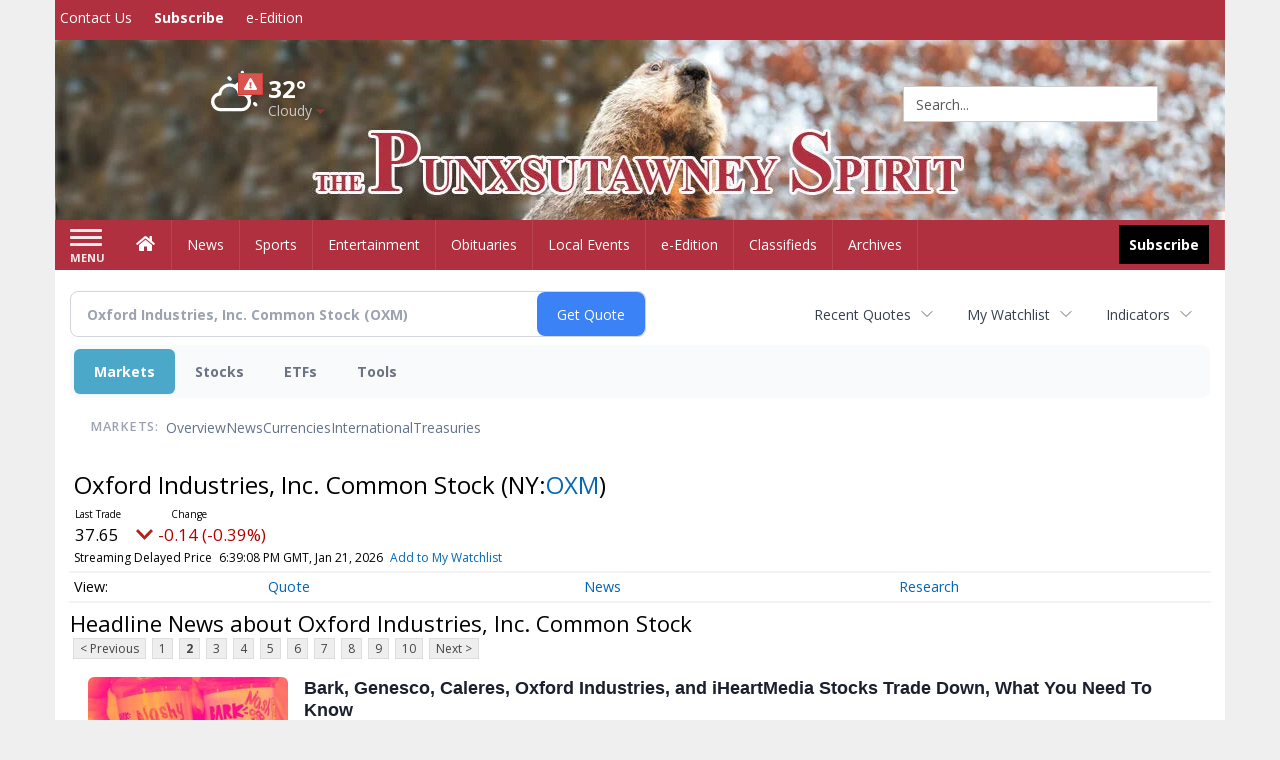

--- FILE ---
content_type: text/html; charset=utf-8
request_url: https://www.google.com/recaptcha/enterprise/anchor?ar=1&k=6LdF3BEhAAAAAEQUmLciJe0QwaHESwQFc2vwCWqh&co=aHR0cDovL2J1c2luZXNzLnB1bnhzdXRhd25leXNwaXJpdC5jb206ODA.&hl=en&v=PoyoqOPhxBO7pBk68S4YbpHZ&size=invisible&anchor-ms=20000&execute-ms=30000&cb=59jf3utqkpjj
body_size: 48566
content:
<!DOCTYPE HTML><html dir="ltr" lang="en"><head><meta http-equiv="Content-Type" content="text/html; charset=UTF-8">
<meta http-equiv="X-UA-Compatible" content="IE=edge">
<title>reCAPTCHA</title>
<style type="text/css">
/* cyrillic-ext */
@font-face {
  font-family: 'Roboto';
  font-style: normal;
  font-weight: 400;
  font-stretch: 100%;
  src: url(//fonts.gstatic.com/s/roboto/v48/KFO7CnqEu92Fr1ME7kSn66aGLdTylUAMa3GUBHMdazTgWw.woff2) format('woff2');
  unicode-range: U+0460-052F, U+1C80-1C8A, U+20B4, U+2DE0-2DFF, U+A640-A69F, U+FE2E-FE2F;
}
/* cyrillic */
@font-face {
  font-family: 'Roboto';
  font-style: normal;
  font-weight: 400;
  font-stretch: 100%;
  src: url(//fonts.gstatic.com/s/roboto/v48/KFO7CnqEu92Fr1ME7kSn66aGLdTylUAMa3iUBHMdazTgWw.woff2) format('woff2');
  unicode-range: U+0301, U+0400-045F, U+0490-0491, U+04B0-04B1, U+2116;
}
/* greek-ext */
@font-face {
  font-family: 'Roboto';
  font-style: normal;
  font-weight: 400;
  font-stretch: 100%;
  src: url(//fonts.gstatic.com/s/roboto/v48/KFO7CnqEu92Fr1ME7kSn66aGLdTylUAMa3CUBHMdazTgWw.woff2) format('woff2');
  unicode-range: U+1F00-1FFF;
}
/* greek */
@font-face {
  font-family: 'Roboto';
  font-style: normal;
  font-weight: 400;
  font-stretch: 100%;
  src: url(//fonts.gstatic.com/s/roboto/v48/KFO7CnqEu92Fr1ME7kSn66aGLdTylUAMa3-UBHMdazTgWw.woff2) format('woff2');
  unicode-range: U+0370-0377, U+037A-037F, U+0384-038A, U+038C, U+038E-03A1, U+03A3-03FF;
}
/* math */
@font-face {
  font-family: 'Roboto';
  font-style: normal;
  font-weight: 400;
  font-stretch: 100%;
  src: url(//fonts.gstatic.com/s/roboto/v48/KFO7CnqEu92Fr1ME7kSn66aGLdTylUAMawCUBHMdazTgWw.woff2) format('woff2');
  unicode-range: U+0302-0303, U+0305, U+0307-0308, U+0310, U+0312, U+0315, U+031A, U+0326-0327, U+032C, U+032F-0330, U+0332-0333, U+0338, U+033A, U+0346, U+034D, U+0391-03A1, U+03A3-03A9, U+03B1-03C9, U+03D1, U+03D5-03D6, U+03F0-03F1, U+03F4-03F5, U+2016-2017, U+2034-2038, U+203C, U+2040, U+2043, U+2047, U+2050, U+2057, U+205F, U+2070-2071, U+2074-208E, U+2090-209C, U+20D0-20DC, U+20E1, U+20E5-20EF, U+2100-2112, U+2114-2115, U+2117-2121, U+2123-214F, U+2190, U+2192, U+2194-21AE, U+21B0-21E5, U+21F1-21F2, U+21F4-2211, U+2213-2214, U+2216-22FF, U+2308-230B, U+2310, U+2319, U+231C-2321, U+2336-237A, U+237C, U+2395, U+239B-23B7, U+23D0, U+23DC-23E1, U+2474-2475, U+25AF, U+25B3, U+25B7, U+25BD, U+25C1, U+25CA, U+25CC, U+25FB, U+266D-266F, U+27C0-27FF, U+2900-2AFF, U+2B0E-2B11, U+2B30-2B4C, U+2BFE, U+3030, U+FF5B, U+FF5D, U+1D400-1D7FF, U+1EE00-1EEFF;
}
/* symbols */
@font-face {
  font-family: 'Roboto';
  font-style: normal;
  font-weight: 400;
  font-stretch: 100%;
  src: url(//fonts.gstatic.com/s/roboto/v48/KFO7CnqEu92Fr1ME7kSn66aGLdTylUAMaxKUBHMdazTgWw.woff2) format('woff2');
  unicode-range: U+0001-000C, U+000E-001F, U+007F-009F, U+20DD-20E0, U+20E2-20E4, U+2150-218F, U+2190, U+2192, U+2194-2199, U+21AF, U+21E6-21F0, U+21F3, U+2218-2219, U+2299, U+22C4-22C6, U+2300-243F, U+2440-244A, U+2460-24FF, U+25A0-27BF, U+2800-28FF, U+2921-2922, U+2981, U+29BF, U+29EB, U+2B00-2BFF, U+4DC0-4DFF, U+FFF9-FFFB, U+10140-1018E, U+10190-1019C, U+101A0, U+101D0-101FD, U+102E0-102FB, U+10E60-10E7E, U+1D2C0-1D2D3, U+1D2E0-1D37F, U+1F000-1F0FF, U+1F100-1F1AD, U+1F1E6-1F1FF, U+1F30D-1F30F, U+1F315, U+1F31C, U+1F31E, U+1F320-1F32C, U+1F336, U+1F378, U+1F37D, U+1F382, U+1F393-1F39F, U+1F3A7-1F3A8, U+1F3AC-1F3AF, U+1F3C2, U+1F3C4-1F3C6, U+1F3CA-1F3CE, U+1F3D4-1F3E0, U+1F3ED, U+1F3F1-1F3F3, U+1F3F5-1F3F7, U+1F408, U+1F415, U+1F41F, U+1F426, U+1F43F, U+1F441-1F442, U+1F444, U+1F446-1F449, U+1F44C-1F44E, U+1F453, U+1F46A, U+1F47D, U+1F4A3, U+1F4B0, U+1F4B3, U+1F4B9, U+1F4BB, U+1F4BF, U+1F4C8-1F4CB, U+1F4D6, U+1F4DA, U+1F4DF, U+1F4E3-1F4E6, U+1F4EA-1F4ED, U+1F4F7, U+1F4F9-1F4FB, U+1F4FD-1F4FE, U+1F503, U+1F507-1F50B, U+1F50D, U+1F512-1F513, U+1F53E-1F54A, U+1F54F-1F5FA, U+1F610, U+1F650-1F67F, U+1F687, U+1F68D, U+1F691, U+1F694, U+1F698, U+1F6AD, U+1F6B2, U+1F6B9-1F6BA, U+1F6BC, U+1F6C6-1F6CF, U+1F6D3-1F6D7, U+1F6E0-1F6EA, U+1F6F0-1F6F3, U+1F6F7-1F6FC, U+1F700-1F7FF, U+1F800-1F80B, U+1F810-1F847, U+1F850-1F859, U+1F860-1F887, U+1F890-1F8AD, U+1F8B0-1F8BB, U+1F8C0-1F8C1, U+1F900-1F90B, U+1F93B, U+1F946, U+1F984, U+1F996, U+1F9E9, U+1FA00-1FA6F, U+1FA70-1FA7C, U+1FA80-1FA89, U+1FA8F-1FAC6, U+1FACE-1FADC, U+1FADF-1FAE9, U+1FAF0-1FAF8, U+1FB00-1FBFF;
}
/* vietnamese */
@font-face {
  font-family: 'Roboto';
  font-style: normal;
  font-weight: 400;
  font-stretch: 100%;
  src: url(//fonts.gstatic.com/s/roboto/v48/KFO7CnqEu92Fr1ME7kSn66aGLdTylUAMa3OUBHMdazTgWw.woff2) format('woff2');
  unicode-range: U+0102-0103, U+0110-0111, U+0128-0129, U+0168-0169, U+01A0-01A1, U+01AF-01B0, U+0300-0301, U+0303-0304, U+0308-0309, U+0323, U+0329, U+1EA0-1EF9, U+20AB;
}
/* latin-ext */
@font-face {
  font-family: 'Roboto';
  font-style: normal;
  font-weight: 400;
  font-stretch: 100%;
  src: url(//fonts.gstatic.com/s/roboto/v48/KFO7CnqEu92Fr1ME7kSn66aGLdTylUAMa3KUBHMdazTgWw.woff2) format('woff2');
  unicode-range: U+0100-02BA, U+02BD-02C5, U+02C7-02CC, U+02CE-02D7, U+02DD-02FF, U+0304, U+0308, U+0329, U+1D00-1DBF, U+1E00-1E9F, U+1EF2-1EFF, U+2020, U+20A0-20AB, U+20AD-20C0, U+2113, U+2C60-2C7F, U+A720-A7FF;
}
/* latin */
@font-face {
  font-family: 'Roboto';
  font-style: normal;
  font-weight: 400;
  font-stretch: 100%;
  src: url(//fonts.gstatic.com/s/roboto/v48/KFO7CnqEu92Fr1ME7kSn66aGLdTylUAMa3yUBHMdazQ.woff2) format('woff2');
  unicode-range: U+0000-00FF, U+0131, U+0152-0153, U+02BB-02BC, U+02C6, U+02DA, U+02DC, U+0304, U+0308, U+0329, U+2000-206F, U+20AC, U+2122, U+2191, U+2193, U+2212, U+2215, U+FEFF, U+FFFD;
}
/* cyrillic-ext */
@font-face {
  font-family: 'Roboto';
  font-style: normal;
  font-weight: 500;
  font-stretch: 100%;
  src: url(//fonts.gstatic.com/s/roboto/v48/KFO7CnqEu92Fr1ME7kSn66aGLdTylUAMa3GUBHMdazTgWw.woff2) format('woff2');
  unicode-range: U+0460-052F, U+1C80-1C8A, U+20B4, U+2DE0-2DFF, U+A640-A69F, U+FE2E-FE2F;
}
/* cyrillic */
@font-face {
  font-family: 'Roboto';
  font-style: normal;
  font-weight: 500;
  font-stretch: 100%;
  src: url(//fonts.gstatic.com/s/roboto/v48/KFO7CnqEu92Fr1ME7kSn66aGLdTylUAMa3iUBHMdazTgWw.woff2) format('woff2');
  unicode-range: U+0301, U+0400-045F, U+0490-0491, U+04B0-04B1, U+2116;
}
/* greek-ext */
@font-face {
  font-family: 'Roboto';
  font-style: normal;
  font-weight: 500;
  font-stretch: 100%;
  src: url(//fonts.gstatic.com/s/roboto/v48/KFO7CnqEu92Fr1ME7kSn66aGLdTylUAMa3CUBHMdazTgWw.woff2) format('woff2');
  unicode-range: U+1F00-1FFF;
}
/* greek */
@font-face {
  font-family: 'Roboto';
  font-style: normal;
  font-weight: 500;
  font-stretch: 100%;
  src: url(//fonts.gstatic.com/s/roboto/v48/KFO7CnqEu92Fr1ME7kSn66aGLdTylUAMa3-UBHMdazTgWw.woff2) format('woff2');
  unicode-range: U+0370-0377, U+037A-037F, U+0384-038A, U+038C, U+038E-03A1, U+03A3-03FF;
}
/* math */
@font-face {
  font-family: 'Roboto';
  font-style: normal;
  font-weight: 500;
  font-stretch: 100%;
  src: url(//fonts.gstatic.com/s/roboto/v48/KFO7CnqEu92Fr1ME7kSn66aGLdTylUAMawCUBHMdazTgWw.woff2) format('woff2');
  unicode-range: U+0302-0303, U+0305, U+0307-0308, U+0310, U+0312, U+0315, U+031A, U+0326-0327, U+032C, U+032F-0330, U+0332-0333, U+0338, U+033A, U+0346, U+034D, U+0391-03A1, U+03A3-03A9, U+03B1-03C9, U+03D1, U+03D5-03D6, U+03F0-03F1, U+03F4-03F5, U+2016-2017, U+2034-2038, U+203C, U+2040, U+2043, U+2047, U+2050, U+2057, U+205F, U+2070-2071, U+2074-208E, U+2090-209C, U+20D0-20DC, U+20E1, U+20E5-20EF, U+2100-2112, U+2114-2115, U+2117-2121, U+2123-214F, U+2190, U+2192, U+2194-21AE, U+21B0-21E5, U+21F1-21F2, U+21F4-2211, U+2213-2214, U+2216-22FF, U+2308-230B, U+2310, U+2319, U+231C-2321, U+2336-237A, U+237C, U+2395, U+239B-23B7, U+23D0, U+23DC-23E1, U+2474-2475, U+25AF, U+25B3, U+25B7, U+25BD, U+25C1, U+25CA, U+25CC, U+25FB, U+266D-266F, U+27C0-27FF, U+2900-2AFF, U+2B0E-2B11, U+2B30-2B4C, U+2BFE, U+3030, U+FF5B, U+FF5D, U+1D400-1D7FF, U+1EE00-1EEFF;
}
/* symbols */
@font-face {
  font-family: 'Roboto';
  font-style: normal;
  font-weight: 500;
  font-stretch: 100%;
  src: url(//fonts.gstatic.com/s/roboto/v48/KFO7CnqEu92Fr1ME7kSn66aGLdTylUAMaxKUBHMdazTgWw.woff2) format('woff2');
  unicode-range: U+0001-000C, U+000E-001F, U+007F-009F, U+20DD-20E0, U+20E2-20E4, U+2150-218F, U+2190, U+2192, U+2194-2199, U+21AF, U+21E6-21F0, U+21F3, U+2218-2219, U+2299, U+22C4-22C6, U+2300-243F, U+2440-244A, U+2460-24FF, U+25A0-27BF, U+2800-28FF, U+2921-2922, U+2981, U+29BF, U+29EB, U+2B00-2BFF, U+4DC0-4DFF, U+FFF9-FFFB, U+10140-1018E, U+10190-1019C, U+101A0, U+101D0-101FD, U+102E0-102FB, U+10E60-10E7E, U+1D2C0-1D2D3, U+1D2E0-1D37F, U+1F000-1F0FF, U+1F100-1F1AD, U+1F1E6-1F1FF, U+1F30D-1F30F, U+1F315, U+1F31C, U+1F31E, U+1F320-1F32C, U+1F336, U+1F378, U+1F37D, U+1F382, U+1F393-1F39F, U+1F3A7-1F3A8, U+1F3AC-1F3AF, U+1F3C2, U+1F3C4-1F3C6, U+1F3CA-1F3CE, U+1F3D4-1F3E0, U+1F3ED, U+1F3F1-1F3F3, U+1F3F5-1F3F7, U+1F408, U+1F415, U+1F41F, U+1F426, U+1F43F, U+1F441-1F442, U+1F444, U+1F446-1F449, U+1F44C-1F44E, U+1F453, U+1F46A, U+1F47D, U+1F4A3, U+1F4B0, U+1F4B3, U+1F4B9, U+1F4BB, U+1F4BF, U+1F4C8-1F4CB, U+1F4D6, U+1F4DA, U+1F4DF, U+1F4E3-1F4E6, U+1F4EA-1F4ED, U+1F4F7, U+1F4F9-1F4FB, U+1F4FD-1F4FE, U+1F503, U+1F507-1F50B, U+1F50D, U+1F512-1F513, U+1F53E-1F54A, U+1F54F-1F5FA, U+1F610, U+1F650-1F67F, U+1F687, U+1F68D, U+1F691, U+1F694, U+1F698, U+1F6AD, U+1F6B2, U+1F6B9-1F6BA, U+1F6BC, U+1F6C6-1F6CF, U+1F6D3-1F6D7, U+1F6E0-1F6EA, U+1F6F0-1F6F3, U+1F6F7-1F6FC, U+1F700-1F7FF, U+1F800-1F80B, U+1F810-1F847, U+1F850-1F859, U+1F860-1F887, U+1F890-1F8AD, U+1F8B0-1F8BB, U+1F8C0-1F8C1, U+1F900-1F90B, U+1F93B, U+1F946, U+1F984, U+1F996, U+1F9E9, U+1FA00-1FA6F, U+1FA70-1FA7C, U+1FA80-1FA89, U+1FA8F-1FAC6, U+1FACE-1FADC, U+1FADF-1FAE9, U+1FAF0-1FAF8, U+1FB00-1FBFF;
}
/* vietnamese */
@font-face {
  font-family: 'Roboto';
  font-style: normal;
  font-weight: 500;
  font-stretch: 100%;
  src: url(//fonts.gstatic.com/s/roboto/v48/KFO7CnqEu92Fr1ME7kSn66aGLdTylUAMa3OUBHMdazTgWw.woff2) format('woff2');
  unicode-range: U+0102-0103, U+0110-0111, U+0128-0129, U+0168-0169, U+01A0-01A1, U+01AF-01B0, U+0300-0301, U+0303-0304, U+0308-0309, U+0323, U+0329, U+1EA0-1EF9, U+20AB;
}
/* latin-ext */
@font-face {
  font-family: 'Roboto';
  font-style: normal;
  font-weight: 500;
  font-stretch: 100%;
  src: url(//fonts.gstatic.com/s/roboto/v48/KFO7CnqEu92Fr1ME7kSn66aGLdTylUAMa3KUBHMdazTgWw.woff2) format('woff2');
  unicode-range: U+0100-02BA, U+02BD-02C5, U+02C7-02CC, U+02CE-02D7, U+02DD-02FF, U+0304, U+0308, U+0329, U+1D00-1DBF, U+1E00-1E9F, U+1EF2-1EFF, U+2020, U+20A0-20AB, U+20AD-20C0, U+2113, U+2C60-2C7F, U+A720-A7FF;
}
/* latin */
@font-face {
  font-family: 'Roboto';
  font-style: normal;
  font-weight: 500;
  font-stretch: 100%;
  src: url(//fonts.gstatic.com/s/roboto/v48/KFO7CnqEu92Fr1ME7kSn66aGLdTylUAMa3yUBHMdazQ.woff2) format('woff2');
  unicode-range: U+0000-00FF, U+0131, U+0152-0153, U+02BB-02BC, U+02C6, U+02DA, U+02DC, U+0304, U+0308, U+0329, U+2000-206F, U+20AC, U+2122, U+2191, U+2193, U+2212, U+2215, U+FEFF, U+FFFD;
}
/* cyrillic-ext */
@font-face {
  font-family: 'Roboto';
  font-style: normal;
  font-weight: 900;
  font-stretch: 100%;
  src: url(//fonts.gstatic.com/s/roboto/v48/KFO7CnqEu92Fr1ME7kSn66aGLdTylUAMa3GUBHMdazTgWw.woff2) format('woff2');
  unicode-range: U+0460-052F, U+1C80-1C8A, U+20B4, U+2DE0-2DFF, U+A640-A69F, U+FE2E-FE2F;
}
/* cyrillic */
@font-face {
  font-family: 'Roboto';
  font-style: normal;
  font-weight: 900;
  font-stretch: 100%;
  src: url(//fonts.gstatic.com/s/roboto/v48/KFO7CnqEu92Fr1ME7kSn66aGLdTylUAMa3iUBHMdazTgWw.woff2) format('woff2');
  unicode-range: U+0301, U+0400-045F, U+0490-0491, U+04B0-04B1, U+2116;
}
/* greek-ext */
@font-face {
  font-family: 'Roboto';
  font-style: normal;
  font-weight: 900;
  font-stretch: 100%;
  src: url(//fonts.gstatic.com/s/roboto/v48/KFO7CnqEu92Fr1ME7kSn66aGLdTylUAMa3CUBHMdazTgWw.woff2) format('woff2');
  unicode-range: U+1F00-1FFF;
}
/* greek */
@font-face {
  font-family: 'Roboto';
  font-style: normal;
  font-weight: 900;
  font-stretch: 100%;
  src: url(//fonts.gstatic.com/s/roboto/v48/KFO7CnqEu92Fr1ME7kSn66aGLdTylUAMa3-UBHMdazTgWw.woff2) format('woff2');
  unicode-range: U+0370-0377, U+037A-037F, U+0384-038A, U+038C, U+038E-03A1, U+03A3-03FF;
}
/* math */
@font-face {
  font-family: 'Roboto';
  font-style: normal;
  font-weight: 900;
  font-stretch: 100%;
  src: url(//fonts.gstatic.com/s/roboto/v48/KFO7CnqEu92Fr1ME7kSn66aGLdTylUAMawCUBHMdazTgWw.woff2) format('woff2');
  unicode-range: U+0302-0303, U+0305, U+0307-0308, U+0310, U+0312, U+0315, U+031A, U+0326-0327, U+032C, U+032F-0330, U+0332-0333, U+0338, U+033A, U+0346, U+034D, U+0391-03A1, U+03A3-03A9, U+03B1-03C9, U+03D1, U+03D5-03D6, U+03F0-03F1, U+03F4-03F5, U+2016-2017, U+2034-2038, U+203C, U+2040, U+2043, U+2047, U+2050, U+2057, U+205F, U+2070-2071, U+2074-208E, U+2090-209C, U+20D0-20DC, U+20E1, U+20E5-20EF, U+2100-2112, U+2114-2115, U+2117-2121, U+2123-214F, U+2190, U+2192, U+2194-21AE, U+21B0-21E5, U+21F1-21F2, U+21F4-2211, U+2213-2214, U+2216-22FF, U+2308-230B, U+2310, U+2319, U+231C-2321, U+2336-237A, U+237C, U+2395, U+239B-23B7, U+23D0, U+23DC-23E1, U+2474-2475, U+25AF, U+25B3, U+25B7, U+25BD, U+25C1, U+25CA, U+25CC, U+25FB, U+266D-266F, U+27C0-27FF, U+2900-2AFF, U+2B0E-2B11, U+2B30-2B4C, U+2BFE, U+3030, U+FF5B, U+FF5D, U+1D400-1D7FF, U+1EE00-1EEFF;
}
/* symbols */
@font-face {
  font-family: 'Roboto';
  font-style: normal;
  font-weight: 900;
  font-stretch: 100%;
  src: url(//fonts.gstatic.com/s/roboto/v48/KFO7CnqEu92Fr1ME7kSn66aGLdTylUAMaxKUBHMdazTgWw.woff2) format('woff2');
  unicode-range: U+0001-000C, U+000E-001F, U+007F-009F, U+20DD-20E0, U+20E2-20E4, U+2150-218F, U+2190, U+2192, U+2194-2199, U+21AF, U+21E6-21F0, U+21F3, U+2218-2219, U+2299, U+22C4-22C6, U+2300-243F, U+2440-244A, U+2460-24FF, U+25A0-27BF, U+2800-28FF, U+2921-2922, U+2981, U+29BF, U+29EB, U+2B00-2BFF, U+4DC0-4DFF, U+FFF9-FFFB, U+10140-1018E, U+10190-1019C, U+101A0, U+101D0-101FD, U+102E0-102FB, U+10E60-10E7E, U+1D2C0-1D2D3, U+1D2E0-1D37F, U+1F000-1F0FF, U+1F100-1F1AD, U+1F1E6-1F1FF, U+1F30D-1F30F, U+1F315, U+1F31C, U+1F31E, U+1F320-1F32C, U+1F336, U+1F378, U+1F37D, U+1F382, U+1F393-1F39F, U+1F3A7-1F3A8, U+1F3AC-1F3AF, U+1F3C2, U+1F3C4-1F3C6, U+1F3CA-1F3CE, U+1F3D4-1F3E0, U+1F3ED, U+1F3F1-1F3F3, U+1F3F5-1F3F7, U+1F408, U+1F415, U+1F41F, U+1F426, U+1F43F, U+1F441-1F442, U+1F444, U+1F446-1F449, U+1F44C-1F44E, U+1F453, U+1F46A, U+1F47D, U+1F4A3, U+1F4B0, U+1F4B3, U+1F4B9, U+1F4BB, U+1F4BF, U+1F4C8-1F4CB, U+1F4D6, U+1F4DA, U+1F4DF, U+1F4E3-1F4E6, U+1F4EA-1F4ED, U+1F4F7, U+1F4F9-1F4FB, U+1F4FD-1F4FE, U+1F503, U+1F507-1F50B, U+1F50D, U+1F512-1F513, U+1F53E-1F54A, U+1F54F-1F5FA, U+1F610, U+1F650-1F67F, U+1F687, U+1F68D, U+1F691, U+1F694, U+1F698, U+1F6AD, U+1F6B2, U+1F6B9-1F6BA, U+1F6BC, U+1F6C6-1F6CF, U+1F6D3-1F6D7, U+1F6E0-1F6EA, U+1F6F0-1F6F3, U+1F6F7-1F6FC, U+1F700-1F7FF, U+1F800-1F80B, U+1F810-1F847, U+1F850-1F859, U+1F860-1F887, U+1F890-1F8AD, U+1F8B0-1F8BB, U+1F8C0-1F8C1, U+1F900-1F90B, U+1F93B, U+1F946, U+1F984, U+1F996, U+1F9E9, U+1FA00-1FA6F, U+1FA70-1FA7C, U+1FA80-1FA89, U+1FA8F-1FAC6, U+1FACE-1FADC, U+1FADF-1FAE9, U+1FAF0-1FAF8, U+1FB00-1FBFF;
}
/* vietnamese */
@font-face {
  font-family: 'Roboto';
  font-style: normal;
  font-weight: 900;
  font-stretch: 100%;
  src: url(//fonts.gstatic.com/s/roboto/v48/KFO7CnqEu92Fr1ME7kSn66aGLdTylUAMa3OUBHMdazTgWw.woff2) format('woff2');
  unicode-range: U+0102-0103, U+0110-0111, U+0128-0129, U+0168-0169, U+01A0-01A1, U+01AF-01B0, U+0300-0301, U+0303-0304, U+0308-0309, U+0323, U+0329, U+1EA0-1EF9, U+20AB;
}
/* latin-ext */
@font-face {
  font-family: 'Roboto';
  font-style: normal;
  font-weight: 900;
  font-stretch: 100%;
  src: url(//fonts.gstatic.com/s/roboto/v48/KFO7CnqEu92Fr1ME7kSn66aGLdTylUAMa3KUBHMdazTgWw.woff2) format('woff2');
  unicode-range: U+0100-02BA, U+02BD-02C5, U+02C7-02CC, U+02CE-02D7, U+02DD-02FF, U+0304, U+0308, U+0329, U+1D00-1DBF, U+1E00-1E9F, U+1EF2-1EFF, U+2020, U+20A0-20AB, U+20AD-20C0, U+2113, U+2C60-2C7F, U+A720-A7FF;
}
/* latin */
@font-face {
  font-family: 'Roboto';
  font-style: normal;
  font-weight: 900;
  font-stretch: 100%;
  src: url(//fonts.gstatic.com/s/roboto/v48/KFO7CnqEu92Fr1ME7kSn66aGLdTylUAMa3yUBHMdazQ.woff2) format('woff2');
  unicode-range: U+0000-00FF, U+0131, U+0152-0153, U+02BB-02BC, U+02C6, U+02DA, U+02DC, U+0304, U+0308, U+0329, U+2000-206F, U+20AC, U+2122, U+2191, U+2193, U+2212, U+2215, U+FEFF, U+FFFD;
}

</style>
<link rel="stylesheet" type="text/css" href="https://www.gstatic.com/recaptcha/releases/PoyoqOPhxBO7pBk68S4YbpHZ/styles__ltr.css">
<script nonce="xgdoQucZLor7qHaPaLf5LQ" type="text/javascript">window['__recaptcha_api'] = 'https://www.google.com/recaptcha/enterprise/';</script>
<script type="text/javascript" src="https://www.gstatic.com/recaptcha/releases/PoyoqOPhxBO7pBk68S4YbpHZ/recaptcha__en.js" nonce="xgdoQucZLor7qHaPaLf5LQ">
      
    </script></head>
<body><div id="rc-anchor-alert" class="rc-anchor-alert"></div>
<input type="hidden" id="recaptcha-token" value="[base64]">
<script type="text/javascript" nonce="xgdoQucZLor7qHaPaLf5LQ">
      recaptcha.anchor.Main.init("[\x22ainput\x22,[\x22bgdata\x22,\x22\x22,\[base64]/[base64]/[base64]/[base64]/[base64]/UltsKytdPUU6KEU8MjA0OD9SW2wrK109RT4+NnwxOTI6KChFJjY0NTEyKT09NTUyOTYmJk0rMTxjLmxlbmd0aCYmKGMuY2hhckNvZGVBdChNKzEpJjY0NTEyKT09NTYzMjA/[base64]/[base64]/[base64]/[base64]/[base64]/[base64]/[base64]\x22,\[base64]\\u003d\\u003d\x22,\x22w5/Dv8KRV1nCosKqw7XDswTChXrDiCLCjTcMwq3Cq8Kaw6DDhzcaL1dPwpxITMKTwrY2wonDpz7DvSfDvV50bjrCtsKQw4rDocOhZy7DhHLCvHvDuSDCtsKYXsKsNMOZwpZCA8K4w5BwUcKjwrY/[base64]/DsH/DnMO4IMK3YsOWw5kFGsOpHsKqw5oGwofCqMKmw7nDjxzDt8OoZsK6fD9xZwHDscOHNMOUw63Dm8KwwpZ4w4zDqQ40DWbChSY5VUQAAlcBw74aKcOlwplSHhzCgCLDv8Odwp1xwqxyNsKwJVHDozo8bsK+QB1Gw5rCi8O0d8KaelFEw7t5CG/[base64]/CrsKew4rDsR43TncTw4BZwqzDmMKpwosVGMOmwp7Dng9QwoDCi1XDkjvDjcKrw6QvwqgpWHpowqZlCsKPwpIQcWXCoDHCtnR2w7ZBwpdrKGDDpxDDm8K5woBoCcOgwq/[base64]/[base64]/DnMKQw4PDpsOxwpvCo8K6w5Fawq9pw4/DkFpnwofDrn44w7rDscKOwqR5w7fDkC48wp7ClX7CrMK8wrg9w74wccONLwZMwrLCnBvCimTDsQfDiUzCn8KwalZuwp8yw7XDljDCvMOOw7k0wox1IsOpwrnDg8KYwo7CuDQlwqrCrsOaJDYtwrXDoQ16UmZJw4DCn2AdOnnClwDChnfCn8K7wp/Dsl/DmUvDpsOLD39owpfDg8OKwrPDksOZIMKOwq89EnrChhBwwonDmWcYY8OAZsKTbi/Cg8KuDsONWsKQwo5uw5bCpUHCjcKoTMKYQcO4wqYoDMOWw7cZwrrDncOGN0M9c8Okw7lVRcK/UEzDp8ObwpRbZcOEw6XCikPDtVwsw6YPwqVpKMOaWMOVATDDql9/KsKDwpnDicOCw5zDmsKbw5XDrxHCsHrCrsK/[base64]/DmBPCosKHTcO5wqtRwpPDq8K7w5nDkkFjbsK9EcKbw6zCtsOTDDNOD3HCoX4qwpPDklp+w5XCj3HClFZ5w4w3JmLCm8OYwosGw4XDgnFhJMK9CMKhDsKYWidjPcKAXMOmw6ZNdgjDq2bCvcK4aVhvAixkwqo2IcKzw5htw6zCnkF/[base64]/CrcKODsKwwrEAJMKWwrrCvz/DrcOyQGjDngACwoZtwobCvMOswoBSXEPDm8O2Cw5SGGdvwrrDpExxw7nCnsKFWMOvJW1Rw6xEBsKHw5vCv8OEwpHCm8OLa1pDBgxfD2MDwrTDmGNYOsO4wpwcwopLAcOQC8KdJcOUw5zDrMKLdMOzwrvDrMOzw6Yyw7Ngw7EYdMO0UwNqw6XDl8Omwo7DhcONwp/DlFvCmFvDucOgwpRAwrjCscKTa8KYwodBf8O2w5bCnEAcLsKiwogsw5RRwpHDlcO8wrlKL8O8W8OnwrzCijzDj3TCiGJmZ3gSO2vDh8KwQcOIWHxOPBPDqDV3HRMEw6A6e2vDgwIrCDvChi4kwp9RwohcCsOPbcO2wrvDpsOracKzw6gbOnMaI8K/[base64]/[base64]/ZcKnF8KrexBvSHlcw6rDrMKMYUsqWcODwq4IwpAYw7cQNBZrQz8kCsKXLsOnwr7DlcKNwr3CnknDmMKIN8KJAsOmH8KLwp3Dn8KzwqHCnSzCuH0uAVwzUmvDusKeZMO2LcKQAcKbwoMhOzh/SXXCpwDCrRBwwqDDgXJKYMKKw7vDp8KDwocrw71GwpnCq8K/w6XCgcKJE8KVw5XDnMO2wrIFZTLCs8O1w4PCocKYd27Dp8OYw4bDvMKOAlPDhgxmwoFpEMKawr/DkRpNw4szeMORLHEGEml+w5DDm0AlMMOId8KbA2AnY11LMsKZw6HCocKifcKiESwvL2XCuyw6WR/Cj8KlwqPCiUbDln/DlMOywpTClifDozrCj8OQRcKSY8Odw5rCj8OVYsKYXsKCwobCljHCphrCvX9ywpfCoMKxDldowpLDnkN7w5tkwrZqw7xCJ0kdwpEpw7hvTQRIKUTDgS7Dq8OzbDVNwoEBXifCoXA0eMK/BMOkw5LCjijCssKcwqHCgsOxWsOMQH/Ctjpnw7/[base64]/DrcOcwrbClFPDtcKTZBpFw7PDuSp5eMOewp9Yw4/Cn8OPw7kmw6M1wpzCkRRMdxbCpsOjAy5ow43CpMK8Cyx4wrzCnFnCiBwqdhTDtVg/JFDCiTDCmTVyI2rCtsOAw5DCgAjCiGcPVcOSw4JnKcO8woFxw4TChsOBa1J7wobDsGPCnTvCl0/CnSp3RMO9D8KWwoV/w4XDkTBXwqvCoMKWw5/CsSjCkzxlFi/CssOlw5MtO2VuA8KUw6fDoxjClDJZSxzDssKDw6zCq8OQX8KPw4XCugEWw7RXVVYrBVrDgMO7c8Kaw6Zrw6TCkRDChXDDsl5gccKbTCoJQGVXRsKzK8OEw5DCgDnCqsKzw5JdwqrDvTbDjMO/XMOPB8KQKG1iQWYEw6ZpbGfCssK6UnUpw7fDo2Vxf8OyeGzCkhLDrDZzKsO3YADDt8OgwqPCtC0/wozDnwpcIcOte1o/fFfCrsKwwpZmfxbDmsOzw6/[base64]/Cu1Zmwpt6NlHChsORw5JKJjFzFcO1wpRDJcKAAsK/wo9Iw6NbfhnCrVVHw53DscK0Mz0dw5MRwpQbaMKRw7zCtHfDpcOmX8OAwoPCjjsoKxTDhcO3wqXCvmjDlHYgw65KOTLCrMOqwrgHbMOXAcKSBnttw4PDm1oXw4dddHbDj8OoEW9ywpl8w6rClcKEw4A/wprCjMOiFcKRw5oUMiNuR2Z2YsObLsOKwp8ewpMmw5dlTsOKTw5HISAaw7PDjhPDs8OIBCVbV0E/w5nCrgdjNkNoAlvCinTDjHBxSWc6w7XDnU/DuG9Ya0hXZgFyR8KAw4ksIijCtcKOw7IawqYWSsOhFMKtET5oDsO+wo5+w5dQwprCgcKDRsOWPErDgcOrCcOvwrrCixh7w4fDvWbCpjfDu8OAw5jDsMOBwq8lw6t3KVQDwoMPPgJrwpvDgsOSPsK/wojCpcKhw4IJNMKTFzhBwr4MLcKfwrotw4pCIsKLw6ZAwoQUwoTCuMOpIAPDhQXCtsOVw7jCsUpoAsKDw6LDvDIwGXfDgltNw68/EsOiw6ZVbFDDicKldDQPw5xgNsO8wozDk8KMAMK2FsK9w7zDusKQSS5Pw7IyYcKMTMO8woTDkDLClcOsw4TDsitJdcOkBBLCpSY+wqJqM199wrDCg35aw6nCssOwwpBsbcKWwqHCnMK+R8OYw4fCisKdw6fDni/[base64]/DjFvDkUxIw7zDhwvDiXfDrBVfwrvDi8KIwqFSczvCohjCusO7w7YFw7nDh8OLwoDCl07Ci8OKwpjDjMK1w7oRCBjCo0jDpg4dEmnDinkJw6IWw6DCgk3Ct0XCgsKxwo7CgQMkwo/[base64]/DrnNBw7LCh37DnsKRC0rCksOYG8O3w4w7CEvCvEhRQVPDl8K0a8OMwqIswpFcJiJ6w43CncKCN8KYwph8wqHCt8KcfMK9VXMkwod/ZsKzwrHDmjLCksOAMsOOVT7CpEk0NsKXwpVfw6HChMOhL3MfCTwbw6dwwrwGD8Ouw54dwojCl2BawoTCow9lwpPCoxRaS8OGwqbDlsKvw5LDiy5MJ0HChsOHdRFtesO9AQrCjDHCkMOgbj7Cjx8ELWTDgGfCscOlwqbCgMOFIjnDiS4Mwo/[base64]/ClsOHw5RHw4AGwrlQwrQubcKcV8O9BG/CpsOlOFsPI8K8w4gzw43DumXCrD1Xw6HCu8OXwolpH8Khd3XDr8KuFsOdRyXCinHDkMKufCJHLz7DksO5RFDCnMOdw7nDsQ/CvEXDq8KdwrcwLT4OKsKfUk9Vw6ckwqV2S8Kcw6dbT3jDm8O8w6zDucKGXMKCwqxnZT/CjXzCtsKkQcOSw73DmsKKwrvCnsOKwrvCsWBFwqIFdEPCohtMVFzDlSbCksO3w4fDi0Muwq5tw404w4UYScKyYcOpMRvClMKOw5VoJC58Q8KeIyYZSsKMwqBkbcOsAcO1c8K0XlzDg25eGsK5w4dNwovDv8KOwovDtsOQfGUwwoB/E8OXw6fDq8KPJ8KoOsKow4U4w6Vtw5nCpwbCscOsTlM+WiTDl0fCmjMTcWdVYFXDtBzDmlTDscO7VgsFcsOawqbDpErDtC7Dh8KJwr7CkcOvwr5vw5NaL3TCq17ChDLDmTHDmwvCr8OMPsKgdcKzw4HDtkluUXLChcO+wrtXw6ULIiDCqRNiJiIdwpxRBR0Yw7YKw6/[base64]/CH3CjiDCuH3DglnCr8K3fsOTU8OgEijDjMKQYWLDsitdTgzCosKcGsOLw4Y+b3t8QMOPW8Kpwqw/WsKFw4zDhUkvPBrCsxFMwpQjw7LCqF7DsXBMwrVUw5nDinjCtcO8bMKqwo/[base64]/Dv0B/w4NdBFzDpcKcJMKFwroqDMKHfsK8a0DCncO1EcKBwqTCrsKLA2x8wpB8wrDDgUlPwrnDvQcPw4vCgsK5XU5gJWMJTsO2IlPCiwJseRBuETnDki/ChcOqH3U/w7ZrAcOXOMKcQMOwwpNPwqfCoHVDOhjCmCNEXiNUwqFMUwfDj8OzBFnDr3RvwoZsK3E/wpDDnsOmwprDj8OZw5dTwovCiyh4w4bDs8K8w7XDjsO/WARDXsOAWSLCk8K1SMOrFgvCpC09w6nCoMKLwpzDrMKBw5AHUsKePRfDiMOYw40Lw4fDnD3DusObQ8OpK8KYU8ORRG9/w6tUJ8KfN2HDuMOrUhzCkEnDqzABRcO9w5AmwphMw4V0w5FmwoRKw7IDJg06wotJw4h2R0LDmMOdF8KEUcKrPMKXZMKCeWrDngshw7RsIg/Ck8OBCmQGYsKIXTzChMO/[base64]/wq8gw7Zjf8KGw7vDg8OvwqLDjcODWXzCqVZGSVXDhXEPFCgeIMO7w4k8PsKLUcKiFMO9w6sjFMOGwp4Oa8OHW8KfIn19w6DDssKscsOzDWMxa8KzYcOTwpvDoCIATVVJw49mw5TChMOjw5d6FcKbC8KEw6cRw4/[base64]/DrcKMLsOdwqvCj8O2wr0Hw79TfhPDq8OHPh12wrbCvcOiwqvDicK2wqx5wq7DncOYwpNNw4vCvMOowrXCk8OscAsnFTTDicKSF8KKPgDCuQYvFEjDtCczwobDrwrCqcOJwrQdwoojf35JdcKPw7oPLwZcwoDDtm0Hw7LDs8O/TBdLwqIBw7/DsMO4MsOCw5XCiXotw6vCh8OaLXnClcKQw4bCnjJFD1Rrw5JZDcKWWAfClSbCqsKCAMKEDcOOwo3Dpy3Cj8OfRMKJwrfDn8K0LcO7wrM1w7/DvidbVMKFwrhLMyjDrTrDlMOZwrXCvMOzw7JvwpTCp3NYJMOswqdfwrdtw5R2w6XCv8K8KMKLwoDDlMKiVzsXTB3DmElHFcKuwoYia3c1IUfDjHPDrcKSw6ACKcKaw6gwZ8O/w4TDp8ObX8KmwpRZwphswpzCn0/[base64]/Dv0BjKsOLcFF7SsOnNTULw5LCksOhFzrDgsO7w5XDmgArwoHDo8Ouw58kw7HDusKAYcO3Cyl0w47DqCfDjkFpworDlTRywp/DjMKbdAs9NsOkeg5KeSvCvsKvZMKMwoXDgcOmKXIGwoMnKsKTS8OIKsOhAMOsOcOQwrjCssOwCWHCljMzwp/ChMO/[base64]/[base64]/[base64]/Co8OCwofDocOFwrfCq8Oww4gBw4XCj8OSeMOkecOFIwzDlnHCpcKlRiTDgMOjwqXDlsOENmUmM1wgw7tYwrpRw5dCwpBXEWzChHTCjxzCnmc0BMO+Oh0QwqoDwqbDihzCicO0wpNnQsKJbiPDkzzCi8KZVmHCsmHCqTkTR8OKQVInQlnCjMO3w4IYwoMdUMOow7/[base64]/DjcKFV1I2wp/[base64]/DoH1Aw7lDIMOww6XCkwMEwpDDs8KYw7RswpnCpFzCr1PCpm/[base64]/MTMow7ZMcsKIRQ4Fw6lew6TDkMOPAsKwZsKuTDDDnMKcZx/Cu8KeAW00O8OAw5fDqwbDnXYlG8KMcWDChcOsUAc6WsKIw67DkMOQH3VHwrXChhLDn8OFw4bCrcO2w7Riwo3CqFx5w69xw5d/w7AMdTTDs8KYwqcvwo9mGEJSwqExH8Oyw4zCiAljP8OId8KRD8K4w77DtMKpBMK8c8Kqw4bCugbDvVHCo2LCg8K7wrnCjMK8PEfDuwVDKsOkwo7Cg2UGYQd6OWhKZcOJwq9jMRInHkpKw7Mbw740wr9cP8Ktw5M1IcOuwqV/wprDjcOQIyoHZg3DuyxHw6DDr8KtOyBRwoFuCcKfwpfDuFfDmwMGw6FLDMKgEMKlMAzDhH3DksOIwpLDlMOHdx46UX9uw5MWw4N0w6nDjMO3DGLCmMKYw5ZZO2R7w5QEw6TCgsOiw7QYAsOqwpXDim/CgzVnfcOCwrZPOcKWVBfDiMK/[base64]/Du8KVE8OffcKsYRvCkFAiwoTDsiHCvWLDrx8xwqzDjcOewrrCn0ASbsKAw6g9DzEDwol9w6wqOcOEw5YFwrRZBV9/wrxHRcOaw7rDo8OZw7QKEMOQw5PDosKGwrEFMwjCr8KpZcKwaA3DmiEew7XDgz7CpShtwpLCkcOEMcKPBAbCvsKtwpE8HMOgw4fDsAMSwoIhJMOlbMOpw5vDlcODFcKLwpBEKsO0OsOdIE1zwo7CvyrDoiLDlT7ChGDChR1iZnIDXEl+wq/DosOXwrtQWsKjQ8Kuw7jDh1HCuMKKwq10BMK8fnInw4Qtw44rNMOyeww/w6oPTsKzTsOxCAfChHxlV8OyDVfDty4YecO1acOtwqFCC8KgVMOXRsO8w6kfeA8WTRvCpFXCjTvCgXprFXjDqMKWwqvCucO6bhXCpBLCuMOyw5LDmgTDs8OUw5t/VA3CsgZrEH7CscKEMEZhw7jCtsKKCEhyYcKQVGPDucKmW2nDksKIw611AEx1MMO8H8K9E05pHxzDvFTCm2A+w7/[base64]/XMOIX8O8w7LCmsKiUsOlRsKDwoLDuRTDhUzCrEpWMynDhsOfwq3DsD/CscOKw5F9w6vCiBEDw5vDvwEwf8K+In/DtkHDmgLDsiHDkcKCw5I4TsOwPcK/[base64]/DkRfDr8KoYSzDrMOjwoEqw5UswqUxwp9Kf8KbbXQDV8O7wrbClUgfw73DjMOXwqVIUcKuPsOFw6YXwq3DiiXDg8K0wpnCr8OawpF3w73CrcKnSTNLw5HCjcK7w7o0TcO8EykRw6o7d3bDrMOmw4p7fsOiaXdzw5PDvkNIVjBKFsKCw6fDpGFQwr4nQ8KMfcOwwp/Dhx7CqSbCgMOSEMOJVjnDqcKswrTDuUEQwrUOw4kfdMO1wp0mUUrCnGZ7CR9mbMOYwojCiQA3D0ZOw7fCoMKCecKJwqXCvG/CinbCpsOCw5EbfS1Jw6YhFMKjb8OTw7DDqEIWUsOvwoZBMsK7wrTDhhnCtnXCmWtZQ8Krw7JswpV0wrJmLQfCucO2Slc2CMKDcFoowrwnDHDCk8KCwpoYT8Ojwqgiwp/Di8KSwp5rw67CqTnCkMOUwocxwojDtsKKwpwGwpErWcKcFcKaECJ/wqzDu8Knw5DDqVLDujwhwpLChjxkacO/AHhow6EZwrEKCh7DuTRCw6R0w6DCr8KLwr7DhCosBsKswq/CucKCC8OmMMO2w7clwrvCrMOWYcKVY8OrccKfST3CuTVow73DsMKOwqjDhn7CpcOSw7xjLk/DvDdTw5J9an/CpCjDgcOSXV1uf8KaNcKYwrPDjEdjw5zCmzHDoCjDl8OBwoksXATDqMKKNktrwqU5wqM2w7TCq8KaTgRww6XChcKMw5tBf3DDlMKqw5jCpV8ww7jDrcKwZhJ/fsK4JcOjw7zCjRHDosKKw4LCi8KZIMKvXcK/A8KXw5/[base64]/Dq8KLwrVvQ8K3w43DpcOdEXg1YxXCg30ya8K5TCrCksKTwp/DjMOSGMKIw7xpKsK/TcKYS080HGfDsCNpw5gGwpHDocOaFsO/TcORVH93SAPCuiQFwonCqXXDlzRAUkUDw55gaMOnw7FBQSTCisOBecKcTMOcPsKvX39aSA3Du1fCvMO/[base64]/b0zCrcOYwovCisO+wr45N8KQTB8rAUYsUcObUsOJeMOnaTnCrDPDucOjw7pefifDk8Olw6XDkhBkfcOGwpFRw6pQw5Mfwr7CkXVUWDrDnlLDqsOHWMOkwr52wo7DlcOVwpzDjMOwDXVxWFPDsEAvwrHDni87GcO0RsK0w4XDuMKiwr/DgcKgw6QvUcOtw6HCn8ONZ8Khw5sZVcKgw57Ch8OlfsK3HiXCuRzCkcOvw6YEWEEtVcKXw6XCosK/wpR8w6cTw5sIwqlnwq8gw4dbKMKHF1Qdw7DCnMOewqTCmcKEJj1jwpPChMO9w5BrcyLCpsOtwr4GXsKRai1kKsKMCgFww5hXBcO0SAZQYsKPwr12LsK6aynCsk02w4hRwr3DjcOdw7jCgVHCs8K1MsKVwovCksOzXg7DqsK0wqDDiAjCgGgcw43Dq1sAw51QZj/ClMOGwpjDglHCqmTCncKMwrNaw6EOw6MRwpQAwpHDuwE2NsOnR8ODw4fClAdfw6VTwpMIasONwrLCkXbCt8KZHMK5V8KPwobClnnDjA0GwrDCl8OTw7EtwoxAw5LCjMO5QA7Cn0t+OWjCmDLCpiDCuDBUCg3CscKSBBR5wrLCq2jDiMO0IcKbPGh/fcOuScKyw77CpW3CqcKWCsO9w5vCg8KLw49gC1nCiMKHw4RTw4vDqcObDcKJVcK6worDrcOewrgaQcOWQ8K1UMOewqI6w5NefV53eSrCk8OnJ2TDpMOUw7B6w6/DmMOcTGfDqnVtwrzCtC44KlIvEMK8ZsK5X21lw6PCuCdow5bCnHNAfcODfgDDr8OnwoZ7w51Uwpl0w7LCmMKcwoDDmE/Cgn54w7F3VMKbfmjDm8ONE8OqNSTDqSs5w7nCs0zCicKgw6TCjXtjCQrCs8KAw4BubsKrw5JcwqHDkD3Dgywhw683w54swozDjCh2w6gtOcKsWAUAdiPDnsOpSl/CvsOjwpBdwo1vw53CuMOjw58fKMKIw5IgXifDv8Kpw5I9wp8NfsOAwoxXBcO8wqzCvHLCkXTCkcOGwp57UVwCw51SA8KSaHk+wr8RMcKjwpfCh21lN8KzZMK0YcKFE8OONmrDul/Di8KxWMKmEHlEw7VRBSHDjcKEwrEYUsK1L8O+w4jCoybCrS/CqQ9oMsOHIsKowp/[base64]/DhW1Kwp8Bw4TClsKswp7CjRMTwo17wrJjw5zDlyxHw5g1FiUYwpoZPsOtw5rDhXMQw408A8OBwq3CtsOjw4nCmUp4QlpVESPDnsKQIDLDik45Z8O8FsKZwoMiw5rCicOEFF4/XMKmZ8KXXMOjw6ZLwqnDosOLZ8KUDsOww4gyWTRwwoQHwrhqSwgKGw7CiMKLQXXDucKWwr7CshDDtsKFworCqi4OczI2w5fDr8OBEXxIw4VYbxEAIUXDlgQBw5DCp8OSR1w/fG4Pw6bDvQ/[base64]/ADLCicKyw4Z4JcKkw6Jnw5jCrjnDrcKkCyzDqnEgfVfCu8OOTcOow6IZwojDp8Olw6PCocK5NcOnwpYMw5jCljfDsMOywqzDlsKBwqRcwqJCVFZOwrd0CcOpDsOnwqYZw5HCo8O2w4Y7DRvCqcORw63CgAfDvsO3RsKLwqjDi8Kvw6zCh8Kyw5LDgGk+YUdkCsO6by/Cuh/[base64]/[base64]/DFHDlQ/CiHDDplDCj8KqN2LDuG8aGsO0wp4OL8OpdcO7w4g2w5PCllvDnARkw7LCkcKCw6MxdMKOYSouLcOiCHzCjWHDhsOAdHwlWMKCGwoMw7wUQUrDmFYganHCosOVwpoFT0HCoHfCmkDDijskw4F5w7LDtsKlwoXCnsKBw73DuUnCo8KGKU/Cu8OsDcK4wogpN8KwdcOWwo8twrEHNxHClwHDsEF6XsKJOzvCgDTDvioPVzYtw7glw4AXwq1KwqPCv3DDmsKow7pTZ8KOIXLCpCQhwprDo8OSdmRTTcOcF8OFZmvDqMKpGy1zw7ECPMKqQ8KBFnN7HcOJw4nDvFlKwpMJwrXCjF/[base64]/[base64]/woLCiMOJw7MtWFM4wrjDv8KMw7V/fMKWw6jCtMOHIsOhw5bDosKdwoPCuWMIHMKEw4JBwqVYEcKlwqfCvcOVOjTCocKUDzvCpsOwBDDClsOjwpvDt0nDkiPCgsOxw59sw4HClcObE0fDrCrCqSbDg8O5w77DohfDt08Lw5omZsOUBsO9wqLDmR3DuxLDhR/Dkx9dLXcrwr02wqvCmj8wbMO1CcO+w4lrXxAJw7Q5RXrDmQXDp8OSw4rCkcKQwqhXwohMw5ZfXMOswoQPwqDDnMKtw50Pw7XClMKVdsKkaMO/IsO0NTsLwr0Aw6dTOsORwqMOcR7DjsKZDcKSayrCgcOgwqrDpAvCn8KQw7o9wro9wpYow5XCsQk7I8OjX3FnDMKcw5xoAzIcwoXCiTPCsyZowqPDgBTDq3zDqBBAwrglw7/DjVl0dWjDlH7DgsKsw5tOwqBtP8OowpfDvGHDjMKOwrFJwobCkMO8w7LDgH3DqcKVw4FHTcK1NHDCiMORw6EkMXt8wps2CcOdw5vCg2PDj8Ocw5HCvjPCvMO2Uw/DqWPDoQbDqBx8AcOKV8KXfcOXS8Kzw5w3fMKMQxJTwphPYMKYw5rCjkoEB00kUgMyw5fDnMKFw702K8K3EAgqLR14XMKOI0kAJwdBFyh3wpc8YcOtw7EGwovCnsO/woR6Tw5FacKOw6t3worDhcOsZ8OCB8Kmw4jCrMKSfHMkwqPDoMKvCcKxQcKfwp7CgMOvw4VpSFU/[base64]/CtiHDoSjCn0vDu1fDpBIFwprCkMOyFsOlw7shwrpawpjCocK8FFVZFwFywrHDrMKew7gswojCnWLCvhMBXEHCmMKzBwXDtMKPWh/[base64]/[base64]/w77ChsKFWm5sWwjCp8KsLlfDt09NY8ORWMKtIx8/wqrDhcObwq3DvAdfacKhw6nDncKKw7EKwo9aw59Qw6LDi8OWX8K/PMOzw7Q+wrgeO8OhJ24mw7XCnx0ew63DtSEcwq7DglfCn1A3w5XCr8Oxw5xIODbDmcODwq8YFMOSW8KmwpEyOMOHEXEtaS3DlsKbXMOCHMOSLQF7WsO9LsK2aWZfPA/DhMOqw5BgY8ONUHtLIVJkwr/DsMO9aTjDhAvDuHLDrHrCmsK/[base64]/wrvCssOQZzEFw4/[base64]/QcOcw7jDnsOcMsK9YMKxw5QrB3jCpkRlS8O7w7vCjMKPBMOcW8OJw5kwImjCjzbCgR5sISFxWWBZPV9PwoEGw6EWwofCosKmM8Kxw47DvVJGDnUdccK8XwLCssKAw4TDusOpd1jChsOcGH/CmsKGUGrCoydrwofCi2w/wrXDhWpBKjXDisO7aCk6aCFlworDj1lSID86wpNtKMOcwrcpSsKqwokyw5AjQsOvw5zDoWQ1w4XDsizCqsOkdV/DjMKSVMOracKwwqjDmcKqKEYsw7bDnBdpNcKzwrYVRAXDlgwvw55BN3JywqfCs29Ww7TDscKfbMOywrnCqCDCvmEFw7/CkwdqVGV4Aw/DogRRMcOXVlTDnsOawrN2fXVcwoUJwrpLKVTCrsK/VXVMDlkUwonCq8OYECTCilvDqn5eaMOmVsK/wrsVwqHCgMOVwoPCo8Onw543EcOow61NLcKLw5LCqUbCucOxwr7CnV5Tw67CgkXDqSrCnMOxIgzDhFNqw5PCrRo6w6TDnsKhw5/DmDnChcKIw4hDw4XDjlbCpsKZFSgLw6DDpAbDi8K5fcKyR8OqDhPCuw41dsKRRMOKBgjCn8Obw6x1CFLDvkMOZcKbw7bClcOGEsOOAcOOC8K2w4PChUfDkjjDncKIK8K+wpRew4DDrDZKLlfDhxrDo2BvW0Rlwq7Dr3TCmcOOLxTCj8KjZMK7UsKfYXzCjcK/[base64]/wrsiw43Dqg3ChUBlw6TCjwV0MlfDk3Z9wofCtjHDq8O0T3xHBsO4w67Ct8KMw78EbMOew6jClhfDoSXDqns6w7h2cU8kw51Yw7ALw4JwH8KxaQ/DksOuXhPDoF7CtCPDvsKZF3sVwqLDh8OIfBTCh8OdRcKSwqE1bMOaw6BoY39mQAgDwpfCv8OGc8K9w7PDkMO9f8OPwrZtL8O/IEHCrUfDkkbChMOUwrDCrAkWwqEeCsKQH8K6DMOJIMOtAAXDq8Oww5UJME3CsAw9w5/DkzE5w7IYQz1Iwq0lw6Vcwq3ClsKCVMK0Tx0Ew7o3NMK6wofChMOHRX/CuEUxw78xw6PDocOEAlDDosOkNHbDtMKxwqDCgMO5w6HCr8Kld8OTNHfDqMKPA8KbwqA+Aj3Ck8O0w5EOKMKuwonDtzMlZsOuQ8KQwr/CpsKVMi3Cj8KvEsKCw43DqBHCuDvDvcOQHy46wqXDusOzWSQzw6dGwqwrOsOFwq9EHMKxwpnCvR/CvFMfMcObwrzCjwd6wrzCgh9iw50Uw54Zw4AYAlrDuQrCmUHDu8OJXMO3DMKPw47ClMKowpxuwonDt8K+DMOZw5p6w7hTVD4WIwMJwq7CjcKeBF3Dv8KITMKpMMKBCVvCqcOqw5jDhzQraQHDrMKNZ8O+wqYKYDLDjmphwp3DuRXDqFXChsOXC8OgFUbDlx/CpxLDh8Ojw4DCs8OFwqLDijsrwqLDpMKcLMOuw5ZPUcKZIsK1wqc5JcKLwqtCXcKbw7/[base64]/CssOawoXCihVFw6gPwqLDrG7DnyBLNQJuNcKJw7/DucO9N8KPR8OQZMKMdGZ0ABx1I8KLwqJNbDzDssK8wozCuXgpw4vCqU5uCMKkQyDDtcKjw5XCusOEcwV/P8KTc3fClTsqw47CscKnM8Oew77DhCnCmE/DgEfDiQ7CnsOcw6bDh8KLwp82wp7DhRLDusO8JF1pw5suw5LDt8Kuwq/DmsO+wqlAw4TDuMKhHxHCu2HCrw5LM8OxAcODOXklFjbDjQIhw7Upw7HDknIpw5Iow79uWU7CtMKIwr/DlcOkF8O7VcO2e1vDsnLDgUvDpMKhO2XCgcK2KDYbwrXCgGvCs8KFw4TDmC7Cohk6wopwG8OfKnUywoMgFxLCn8Krw5tiwo9sYDbCqkNMwp53w4XDlFXCo8KNw75vdjvDpT/DusKkDsKjwqdFwrgnZMOlw7fCiA3DvSbDjMKLf8OqfCnDgB0lfcOZExRDw6TCsMO7CxTDs8KYwoZGSSLDssK1w4/Di8OjwphkHErCiRLCisKuMB13DMOBN8Knw4nCtMKQFFI/[base64]/Dm3vCl8KrQWbCk8KaUMOowpvCsX3DtcOaw5HCpxBQwoAdwr/CrMOdwrPCt0VjYjjDuGTDp8OsDsKbPS1tZwlwWMKqwo1JwpnCv38Tw6t3wpRREGR/w6YMKh7CkEDDiAZ+wr99wqPClsO+RMOgFiJew6XCuMOOP19KwoQEwqtEPRTCrMKGw6VQHMOiwpvDoGdVN8O8w6/DonF2w793F8OsA0XCjGzDgMOEw7JEwqzCn8KewpvDosKkeijClMK1wr0XNcKbw57Dmn8KwoYWOy0HwrNCw5HDrMO/bSMWw49vw6rDocKDH8ORwoltw50pMsKVwqp9wrrDjQUACxluw4Miw5rDtsOmwojCs3ZWw7F2w4TDhn3DocOcwq9ATMOKNivCiG1XS3HDuMOzfsKvw4o+BmnCl14PWMOfwq7Ch8KEw6rCj8KewqDCoMOoDTPCoMKrXcK2wq/ChT5jCcOCw67Dh8K+wqjClmTDlMOgVjQNRMOaO8O5SyBtI8K/NFvDkMKjAA9AwrgZWWNAwq3Cv8OVw7jCvcOKYTFhwrJQwoY6w5rDmSQkwp8bworCq8OWSsO2w7fCi1zCqsKgPhMQfcKIw47DmyAbZznDrH/Ds3ttwpTDmcK9bxPDo0dpJ8OcwpvDmBPDtcONwp9JwoFEM0oyeyByw5LCncKvwpdZEkDDnh7DtsOMw6TDiQvDmMKrIWTDpcK0P8KPYcKBwqLDoyjCrsKVw7nCnS3DqcO0w5nDj8O3w7UQw7UIQMOra3bCssKlwo/DklLCssOPwrjDtD8eY8O4w7LCjlTCi37CscOvFVHDhUPCs8O2QXTCqAAwR8OFw5fDriIKWFzChcKbw7wHcFcEworDjgLDh0NxClBXw4zCtSUHWmxtMgjCsXBrw4XDvnDCjzHDgcKcwoHDhXkWwq5RYMOTw6TDosKQwq/ChFpPw5Fmw5XDosK2HnMJwqjDocOowo/CtwjClsOHBzBjwr9RZCMwwprDrz8Swr1Yw78icMKmbkYbwrBQJ8O0w48MCsKIwqbDosOUwqY/w7LCq8OxacK0w5XDucOMEsKdSMOLwocNwoXDqWJTEV/DlyIVNUfDjMOEwq/Ch8OIwqzCscKewqbCrQk9w5zDr8OZw5PDiBN1PMOGXD4kdxvDp2/DokfCsMOuTsO/R0YgMMOnwppJccKQPsOIwrY7M8KuwrHDiMKPwrcmG1Ahc3EgwpPDoQQEAcKoUUzCmcOWWEbDkCzCm8Oyw7Iuw7jDlMOVwqwCaMKkw7QHwonDpG/Cq8OYwqgGZ8OCPD3Do8OFVilJwqZvfX7ClcKww5TCi8OBwrFcdcK9Oy4Fw6MDwp43w5vDqyYzbsONw4rDg8OJw57Ct8KtwpzDgwsawojCp8O/w5olAMK7wpIiw5fDln7CscKEwqDCkiAJw6tLwojCli7CjMO/[base64]/[base64]/DgsKmwr86OXXDiFDDgMOjB2jDksO7wooSKsOAwpjCnTUzw64xwpzCjMOMw6Baw4hOO2bClDZ8w4Jwwq3DnMOECn/[base64]/[base64]/[base64]/CpAfCo0LCjsKNY8O1w6hwwpxPw5N4w5bCtXPDmxxOf0MXHnbCmRrDlEbDuR9EOMOXwrVxwqPCi3nCrcKWw6bDtMKoehDCu8K6wrwiwqHCgMKjwqwAUMKbR8Ouwr/CvsO+wpJGw5YRBsKVwojCqMOnL8KCw5kiFsKBwrVzfjnDrTTCs8OmccOrQsOKwrfCkDwvR8Ouf8OywqJsw7xdw6sfw7dZBsO/[base64]/DmsKLU8OUIMK8wpzDgsOKw53CgC/Ch1A9w7bCmcOKw7pFOsKuHEbCusOIaF7Domxtw7VXw6INBwjCs0Z/w6fCqMK7wqEqw7Q3wqvCtV1wR8KVwq4bwoVawrMwXQTCsWvDrgxRw7/CnMKMw6TCv34Lw4BgHh/[base64]/[base64]/[base64]/[base64]/Cj3JZEH4pcGUqwpDCo8OUTMKUO8KwwoXDizbDmCjCsyVlwrl0w43DpXtfJBJgWMObZARtw5TCpwDCqcKLw7sJworCgcKGwpLClcONw7F5wqTCi15Ow4/CvsKnw6zDosO7w6fDtwgSwoF+w5LDkcOLwpLDjHDCk8OCwql1FD8tIXzDrGtFQk7DhjvDrld1fcKFw7DDnkLDlwIZGMK7woNVKMKEQVnCnMKlw7hWAcK6eT7CkcOdw7rDisO8wq7DjBfDnWlFQSkLwqXDl8K/C8OMT2RAcMO8w4wnwoHCu8OdwqrCt8Kgw5jCk8OKFVnCgAUYwpFPwoPCh8KFbh3DvThPwqp2w5/DkcOaw7fColMlwo/[base64]/Cp0bDii7CgcKZU8O4HXcIw6rCvsKRwoQABXwnwrTCug7Cj8K+cMO8woIKH0/DsRbCnVhBwq5yBVZPw69Tw63Dn8KLAHbCnXDCp8ONSibCmCzDicOaw65bw5TCqMK3MmrDrhYxNDrCtsO+wr3Dm8KJwr97XsK5bcKPwqE7MyY/IsOSwpQvwoViG3YrITsUc8Ojw64YZSwXVHfCoMO9I8O5wqjDpUPDpsK0HDrCs03ChXxAa8OOw6ELw4TCgMKZwoMrw5lxw650P1A/aU9RMVvCnsKBaMKNdiYhKcOcwokiZ8OdwrF5dcKgWyxUwqFGC8OLwqvCisOxTjddwo15w4/[base64]/DqsKecjHCvsKLwoPDlsOCw4dIwpBreWAaJTsoMsOmw7wgRlUMw6RxVMK1w4/DgcOpbBXDssKWw7F2HgHCsRgFwpN+wrhLMsKZwqrCkTILYsOAw4kzwqfDoj3CisOSScK7AcOeOlHDoC7CocOXw7DCmgcWdcOcw4rCqcKlGS7DusK4woktwq3ChcO/[base64]\\u003d\x22],null,[\x22conf\x22,null,\x226LdF3BEhAAAAAEQUmLciJe0QwaHESwQFc2vwCWqh\x22,0,null,null,null,1,[21,125,63,73,95,87,41,43,42,83,102,105,109,121],[1017145,188],0,null,null,null,null,0,1,0,null,700,1,null,0,\[base64]/76lBhnEnQkZnOKMAhmv8xEZ\x22,0,0,null,null,1,null,0,0,null,null,null,0],\x22http://business.punxsutawneyspirit.com:80\x22,null,[3,1,1],null,null,null,1,3600,[\x22https://www.google.com/intl/en/policies/privacy/\x22,\x22https://www.google.com/intl/en/policies/terms/\x22],\x22MJN+K/pjWajZG1rv1BfSQXS1VVJr/UvxEpcI9KiJKFU\\u003d\x22,1,0,null,1,1769025476407,0,0,[104],null,[39,143,167],\x22RC-oX1o_E2VVsSIFA\x22,null,null,null,null,null,\x220dAFcWeA5xmH_IUkQdSxNZAqu4pHXg7cf_DNULKDqwQaigxzvhxXTghI9sa-C064d09UzYaxB7kyxMbH_5eoFPOSVoegZvTfGD7Q\x22,1769108276402]");
    </script></body></html>